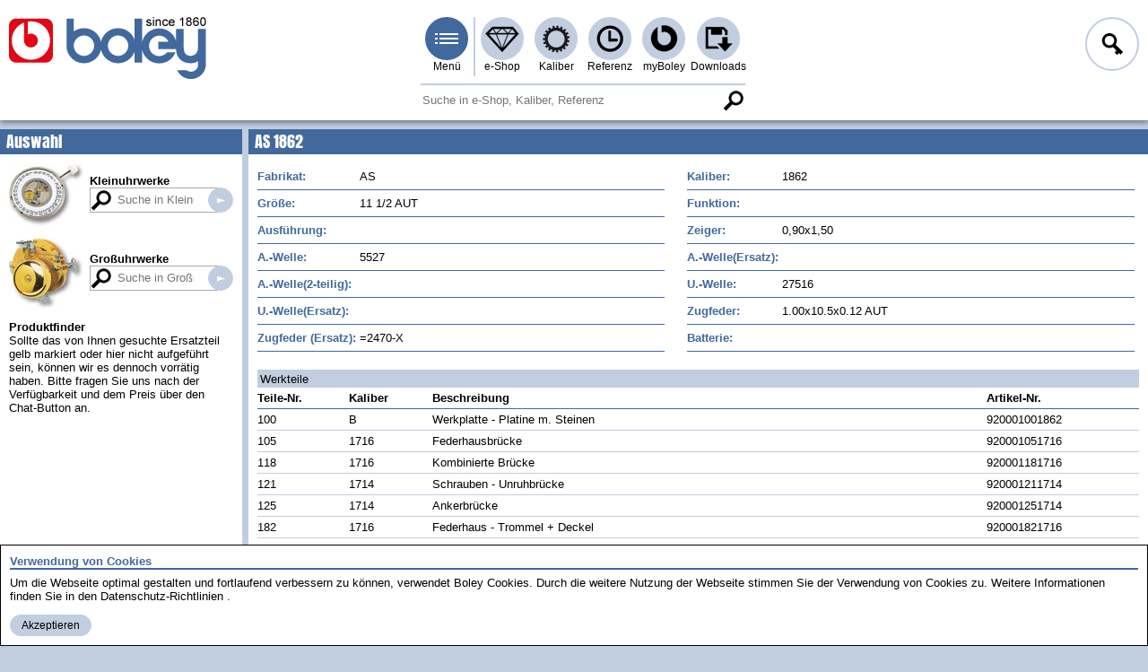

--- FILE ---
content_type: text/html; charset=utf-8
request_url: https://boley.de/caliber/watchmovements/as/336.1862
body_size: 5458
content:
<!DOCTYPE html><html lang="de"  class="nojs"><head><meta charset="utf-8" /><meta name="viewport" content="width=device-width, initial-scale=1.0, minimal-ui"><link rel="stylesheet" type="text/css" href="/style/site.min.css?v=PfSdMgL8-3d5J4QvRw9tL7lWjuRRzdtUeCGZA5wFxQc" /><link rel="stylesheet" type="text/css" href="/style/legacy.min.css?v=UYaJI-lTpV1KOUDb_H8dT5xj0h7kBDDC_r8ORRwWigE" media="(min-width: 0\0),(screen\0),(-ms-high-contrast: none),(-ms-high-contrast: active)" /><link rel="stylesheet" type="text/css" href="/style/print.min.css?v=UG9427GIoWiqKrnMdu1Sy77D2-CNma2X5ufNnN5V7rY" media="print" /><script>document.documentElement.className = 'js';</script><link rel="preload" href="/lib/jquery/jquery.min.js?v=xHD70ykCMu-3_HdOWPqNpTu5FB_S3h4ZQ8S7sjhM37s" as="script" /><link rel="preload" href="/script/site.min.js?v=3BvU8Z_M93DQ0foggVt1UnOJS84sx4P_zhNDq9FZDhw" as="script" /><link rel="preload" href="/script/polyfill.min.js?v=rxydV_0patLPwMCCblGRH3mPnnr6-eXy7cEEWRWVVck" as="script" /> <title>boley GmbH</title><meta name="keywords" content="Kaliber - Datenbank, Kleinuhrwerke, Gro&#xDF;uhrwerke" /><link href="https://boley.de/de/caliber/watchmovements/as/336.1862" rel="canonical" hreflang="de" /><link href="/en/caliber/watchmovements/as/336.1862" rel="alternate" hreflang="en" /><meta name="theme-color" content="#c1cee0"></head><body><!--[if lte IE 8]><iefix xmlns="html5"><![endif]--><header><div class="header"><ul class="mainmenu"><li class="logo"><h1><a href="/de"><picture><source media="(max-width:700px)" srcset="/img/layout/head/boley_logo_plain.png"><img src="/img/layout/head/boley_logo_since.png" alt="boley GmbH" /></picture></a></h1></li><li class="main"><input type="checkbox" id="mainmenu" class="menu-switch menu-popup" /><label for="mainmenu" tabindex="-1" class="menu menu-burger menu-pri" title="Men&#xFC;">Men&#xFC;</label><ul class="submenu-container"><li class="submenu-main"><span class="menu-caption">Hauptmen&#xFC;</span><span class="menu-close btn btn-tiny btn-txtimg btn-close">Men&#xFC; schlie&#xDF;en</span><ul class="submenu"><li><a class="menu menu-home" href="/de">Startseite</a></li><li><a class="menu menu-shop menu-hover-popup" data-popup="shop" href="/de/shop">e-Shop</a><ul class="context-menu"><li><span class="menu-caption">e-Shop</span><ul class="hovermenu"><li><a href="/de/shop/1.uhrenersatzteile">Uhrenersatzteile</a></li><li><a href="/de/shop/2.klein-gro%c3%9fuhrwerke">Klein- / Gro&#xDF;uhrwerke</a></li><li><a href="/de/shop/3.leder-und-metallb%c3%a4nder">Leder- und Metallb&#xE4;nder</a></li><li><a href="/de/shop/4.klein-gro%c3%9fuhrbatterien">Klein- / Gro&#xDF;uhrbatterien</a></li><li><a href="/de/shop/5.schmuckersatzteile">Schmuckersatzteile</a></li><li><a href="/de/shop/6.werkzeuge">Werkzeuge</a></li><li><a href="/de/shop/7.maschinen">Maschinen</a></li><li><a href="/de/shop/8.einrichtungen-hilfsmittel">Einrichtungen / Hilfsmittel</a></li><li><a href="/de/shop/9.ohrstecker-und-schmuck">Ohrstecker und Schmuck</a></li><li><a href="/de/shop/10.neuheiten">Neuheiten</a></li><li><a href="/de/shop/3414.markenshop">Markenshop</a></li></ul></li></ul></li><li><a class="menu menu-caliber menu-hover-popup" data-popup="caliber" href="/de/caliber">Kaliber</a><ul class="context-menu"><li><span class="menu-caption">Kaliber</span><ul class="hovermenu"><li><a href="/de/caliber/watchmovements">Kleinuhrwerke</a></li><li><a href="/de/caliber/clockmovements">Gro&#xDF;uhrwerke</a></li></ul></li></ul></li><li><a class="menu menu-case-part menu-hover-popup" data-popup="case-part" href="/de/case-parts">Referenz</a><ul class="context-menu"><li><span class="menu-caption">Referenz</span><ul class="hovermenu"><li><a href="/de/case-parts/armani">Armani</a></li><li><a href="/de/case-parts/calvin-klein">Calvin Klein</a></li><li><a href="/de/case-parts/casio">Casio</a></li><li><a href="/de/case-parts/certina">Certina</a></li><li><a href="/de/case-parts/citizen">Citizen</a></li><li><a href="/de/case-parts/diesel">Diesel</a></li><li><a href="/de/case-parts/esprit">Esprit</a></li><li><a href="/de/case-parts/eterna">Eterna</a></li><li><a href="/de/case-parts/festina">Festina</a></li><li><a href="/de/case-parts/fortis">Fortis</a></li><li><a href="/de/case-parts/fossil">Fossil</a></li><li><a href="/de/case-parts/gucci">Gucci</a></li><li><a href="/de/case-parts/junghans">Junghans</a></li><li><a href="/de/case-parts/longines">Longines</a></li><li><a href="/de/case-parts/maurice-lacroix">Maurice Lacroix</a></li><li><a href="/de/case-parts/mido">Mido</a></li><li><a href="/de/case-parts/mkors">MKors</a></li><li><a href="/de/case-parts/omega">Omega</a></li><li><a href="/de/case-parts/orient">Orient</a></li><li><a href="/de/case-parts/oris">Oris</a></li><li><a href="/de/case-parts/rado">Rado</a></li><li><a href="/de/case-parts/roamer">Roamer</a></li><li><a href="/de/case-parts/sector">Sector</a></li><li><a href="/de/case-parts/seiko">Seiko</a></li><li><a href="/de/case-parts/skagen">Skagen</a></li><li><a href="/de/case-parts/tag-heuer">TAG Heuer</a></li><li><a href="/de/case-parts/tissot">Tissot</a></li><li><a href="/de/case-parts/zenith">Zenith</a></li></ul></li></ul></li><li><a class="menu menu-myboley menu-hover-popup" data-popup="myboley" rel="nofollow" href="/de/my-boley">myBoley</a><ul class="context-menu"><li><span class="menu-caption">myBoley</span><ul class="hovermenu"><li><a href="/de/my-boley/archive">Bestellungen &amp; Tracking</a></li><li><a href="/de/my-boley/back-orders">R&#xFC;ckst&#xE4;nde</a></li><li><a href="/de/my-boley/favorites">Favoritenliste</a></li><li><a href="/de/my-boley/messages">Kontakt &amp; Nachrichten</a></li><li><a href="/de/my-boley/profile">Profil</a></li></ul></li></ul></li><li><a class="menu menu-download menu-hover-popup" data-popup="download" href="/de/downloads">Downloads</a><ul class="context-menu"><li><span class="menu-caption">Downloads</span><ul class="hovermenu"><li><a href="/de/downloads/kataloge">Kataloge</a></li><li><a href="/de/downloads/produktinformationen">Produktinformationen</a></li><li><a href="/de/downloads/sicherheitsdatenbl%c3%a4tter">Sicherheitsdatenbl&#xE4;tter</a></li><li><a href="/de/downloads/hilfe-support">Hilfe &amp; Support</a></li><li><a href="/de/downloads/agb%27s">AGB&#x27;s</a></li></ul></li></ul></li></ul></li><li class="context-menu submenu-pages"><span class="menu-caption">Service &amp; Info</span><span class="menu-close btn btn-tiny btn-txtimg btn-close">Men&#xFC; schlie&#xDF;en</span><ul class="submenu"><li><label tabindex="0" for="logonmenu">Anmelden</label></li><li><a href="/de/my-boley/profile/register">Registrieren</a></li><li><a href="/de/about-us">Wir &#xFC;ber uns</a></li><li><a href="/de/news">News</a></li><li><a href="/de/imprint">Impressum</a></li><li><a href="/de/terms-and-conditions">AGB</a></li><li><a href="/de/privacy-policy">Datenschutz</a></li><li><a target="_blank" rel="noreferrer noopener" href="https://www.youtube.com/user/BoleyStuttgart">Youtube</a></li><li><a target="_blank" rel="noreferrer noopener" href="https://www.instagram.com/boley.de/">Instagram</a></li></ul><span class="menu-caption">In anderen Sprachen</span><ul class="submenu"><li><a class="skiptranslate" hreflang="en" rel="alternate" href="/en/caliber/watchmovements/as/336.1862">English</a></li><li class="js" id="js-trans-host"><span tabindex="0" class="link language-selector">Weitere Sprachen...</span><button class="btn btn-small btn-txtimg btn-delete language-reset" style="display:none">zur&#xFC;cksetzen...</button></li></ul></li></ul></li><li class="f1"><input type="checkbox" id="logonmenu" class="menu-switch menu-popup" /><label for="logonmenu" tabindex="-1" class="menu menu-l menu-login">Anmelden</label><div class="logon context-menu submenu-container"><div class="small-btn"><span class="menu-caption">Anmeldung</span><span class="menu-close btn btn-tiny btn-txtimg btn-close">Men&#xFC; schlie&#xDF;en</span><form class="frm" method="post"><label for="name">Name</label><input class="inp js-keep-menu" type="text" name="name" placeHolder="Ihr Name" value=""  autocomplete="username" /><label for="password">Passwort</label><input class="inp js-keep-menu" type="password" name="password" placeHolder="Ihr Passwort" value=""  autocomplete="current-password" /> <a class="link link-em" href="/de/my-boley/profile/register">Ich bin Neukunde</a><a class="link link-em" rel="nofollow" href="/de/my-boley/profile/reset-password">Passwort vergessen</a><button class="btn btn-text btn-send btn-small-if btn-login" name="login">Anmelden</button><input name="af" type="hidden" value="CfDJ8MYk7gxB-ZBGrsugOOoyajH4AY4No82A9PTZUClDJKEj9LEsa5iiGrEdQhDYDY-xUbfBY4od2hcAcSBqx1kUzKLZvY8Qnu1mwsYusPHcQVhSAAZDodc1TgunbBPrEi_83Vfa0_lsP0AHNyihwbJmcLU" /></form></div></div></li></ul></div><div class="search-line"><section><form class="search-s" method="get" action="/search"><div class="search-part"><input type="search" placeholder="Suche in e-Shop, Kaliber, Referenz"  class="search with-btn" data-search="global" name="q" value="" /><button tabindex="-1" class="btn btn-search-mag">Suche</button></div></form></section></div></header><main><div class="body-container cnt-grid"><nav class="cnt-grid-aside-left"><div class="caption">Auswahl</div><div class="section-content sticky-nav"><form method="get" class="caliber-search" action="/caliber/watchmovements"><a href="/de/caliber/watchmovements"><img src="/img/layout/cnt/watch-movements.jpg" width="83" height="70" alt="Kleinuhrwerke" /></a><a href="/de/caliber/watchmovements">Kleinuhrwerke</a><div class="cal-line"><input type="search" class="search search-mag with-btn" placeholder="Suche in Kleinuhrwerken" name="q" value="" /><button tabindex="-1" class="btn btn-search">Suche in Kleinuhrwerken</button></div> </form><form method="get" class="caliber-search" action="/caliber/clockmovements"><a href="/de/caliber/clockmovements"><img src="/img/layout/cnt/clock-movements.jpg" width="83" height="79" alt="Gro&#xDF;uhrwerke" /></a><a href="/de/caliber/clockmovements">Gro&#xDF;uhrwerke</a><div class="cal-line"><input type="search" class="search search-mag with-btn" placeholder="Suche in Gro&#xDF;uhrwerken" name="q" value="" /><button tabindex="-1" class="btn btn-search">Suche in Gro&#xDF;uhrwerken</button></div> </form><div class="user-content"><h5>Produktfinder</h5>
<p>Sollte das von Ihnen gesuchte Ersatzteil gelb markiert oder hier nicht aufgeführt sein, können wir es dennoch vorrätig haben. Bitte fragen Sie uns nach der Verfügbarkeit und dem Preis über den Chat-Button an.</p>
</div></div></nav><div class="section cnt-grid-main"><article><h3 class="caption">AS 1862</h3><div class="section-content"><div class="caliber-info"><div class="detail-block"><div class="detail-info"><span class="cap">Fabrikat</span><span class="val">AS</span><span class="cap">Kaliber</span><span class="val">1862</span><span class="cap">Gr&#xF6;&#xDF;e</span><span class="val">11 1/2 AUT</span><span class="cap">Funktion</span><span class="val"></span><span class="cap">Ausf&#xFC;hrung</span><span class="val"></span><span class="cap">Zeiger</span><span class="val">0,90x1,50</span><span class="cap">A.-Welle</span><span class="val">5527</span><span class="cap">A.-Welle(Ersatz)</span><span class="val"></span><span class="cap">A.-Welle(2-teilig)</span><span class="val"></span><span class="cap">U.-Welle</span><span class="val">27516</span><span class="cap">U.-Welle(Ersatz)</span><span class="val"></span><span class="cap">Zugfeder</span><span class="val">1.00x10.5x0.12 AUT</span><span class="cap">Zugfeder (Ersatz)</span><span class="val">=2470-X</span><span class="cap">Batterie</span><span class="val"></span></div></div></div><form action="/caliber/watchmovements/as/336.1862" method="post"><h4 class="subcaption subcaption-fx">Werkteile</h4><style>.q-684d56a6>thead>tr>th:nth-child(4){display:none!important}.q-684d56a6>tbody>tr>td:nth-child(4){display:none!important}</style><table class="table table-rspns q-684d56a6"><thead><tr><th><span>Teile-Nr.</span><th><span>Kaliber</span><th><span>Beschreibung</span><th><span>Original</span><th><span>Artikel-Nr.</span></thead><tbody><tr><td>100<td>B<td>Werkplatte - Platine m. Steinen<td><td>920001001862<tr><td>105<td>1716<td>Federhausbr&#xFC;cke<td><td>920001051716<tr><td>118<td>1716<td>Kombinierte Br&#xFC;cke<td><td>920001181716<tr><td>121<td>1714<td>Schrauben - Unruhbr&#xFC;cke<td><td>920001211714<tr><td>125<td>1714<td>Ankerbr&#xFC;cke<td><td>920001251714<tr><td>182<td>1716<td>Federhaus - Trommel &#x2B; Deckel<td><td>920001821716<tr><td>195<td>1716<td>Federkern<td><td>920001951716<tr><td>200<td>1714<td>Minutenrad m. Minutenrohr<td><td>920002001714<tr><td>210<td>1714<td>Kleinbodenrad<td><td>920002101714<tr><td>227<td>1860<td>Zentrumsekundenrad<td><td>920002271860<tr><td>240<td>1714<td>Minutenrohr<td><td>920002401714<tr><td>243<td>1714<td>Freies Minutenrohr<td><td>920002431714<tr><td>250<td>= 1714<td>Stundenrad<td><td>920002501714<tr><td>255<td>1714<td>Stundenrad SC<td><td>920002551714<tr><td>260<td>1714<td>Wechselrad<td><td>920002601714<tr><td>307<td>1714<td>R&#xFC;cker mit bewgl. Spiralkl&#xF6;tzchen-Tr&#xE4;ger<td><td>920003071714<tr><td>346<td>1714<td>Decksteinpl&#xE4;ttchen unten f&#xFC;r Ankerrad/Hemmungsrad<td><td>920003461714<tr><td>401<td><td>Aufzugwelle<td><td>8025527<tr><td>401<td>1714<td>Aufzugwelle<td><td>920004011714<tr><td>407<td>1714<td>Aufzugtrieb<td><td>920004071714<tr><td>410<td>1714<td>Aufzugrad<td><td>920004101714<tr><td>415<td>1716<td>Sperrad<td><td>920004151716<tr><td>420<td>1716<td>Kronrad<td><td>920004201716<tr><td>422<td>1716<td>Kronradring<td><td>920004221716<tr><td>425<td>1656<td>Federgesperr<td><td>920004251656<tr><td>430<td>1656<td>Sperrkegelfeder<td><td>920004301656<tr><td>435<td>1714<td>Federwippe<td><td>920004351714<tr><td>440<td>1716<td>Kupplungshebelfeder<td><td>920004401716<tr><td>443<td>1714<td>Winkelhebel  montiert<td><td>920004431714<tr><td>445<td>1714<td>Winkelhebelfeder<td><td>920004451714<tr><td>450<td>1714<td>Zeigerstellrad<td><td>920004501714<tr><td>468<td>1714<td>Halteplatte f&#xFC;r Minutenrohr<td><td>920004681714<tr><td>703<td>1860<td>Ankerrad - Trieb f&#xFC;r 1 Deckst. Unten<td><td>920007031860<tr><td>705<td>1860<td>Ankerrad<td><td>920007051860<tr><td>710<td>1690<td>Anker f&#xFC;r Deckstein unten<td><td>920007101690<tr><td>721<td>1860<td>Unruhe cplt. -reguliert<td><td>920007211860<tr><td>723<td><td>Unruhwelle ST Stoss-Sicherung<td><td>80227516<tr><td>728<td>1860<td>Unruhwelle ST Stoss-Sicherung<td><td>920007281860<tr><td>771<td>B<td>Zugfeder AUT mit Schleppfeder<td><td>920007711862<tr><td>1141<td>1716<td>Automatikbr&#xFC;cke unten<td><td>920011411716<tr><td>1142<td>1716<td>Automatikbr&#xFC;cke oben<td><td>920011421716<tr><td>1143<td>1716<td>Schwungmasse - Rotor<td><td>920011431716<tr><td>1428<td>1716<td>Sperrklinke AUT<td><td>920014281716<tr><td>1448<td>1716<td>Sperrklinkenfeder<td><td>920014481716<tr><td>1480<td>1716<td>Spannrad<td><td>920014801716<tr><td>1482<td>1716<td>Mitnhemerrad f&#xFC;r Sperrad AUT<td><td>920014821716<tr><td>1488<td>1716<td>Klinkenrad lose<td><td>920014881716<tr><td>1496<td>1716<td>Achse f.  Schwungmasse<td><td>920014961716<tr><td>1497<td>1716<td>Lagerrad f. Schwungmasse<td><td>920014971716<tr><td>1555<td>1716<td>Riegel f&#xFC;r Spannrad<td><td>920015551716<tr><td>1557<td>1716<td><td><td>920015571716</tbody></table><input name="af" type="hidden" value="CfDJ8MYk7gxB-ZBGrsugOOoyajH4AY4No82A9PTZUClDJKEj9LEsa5iiGrEdQhDYDY-xUbfBY4od2hcAcSBqx1kUzKLZvY8Qnu1mwsYusPHcQVhSAAZDodc1TgunbBPrEi_83Vfa0_lsP0AHNyihwbJmcLU" /></form></div></article></div></div></main><form method="get" class="ckmsg frm"><section><div class="frm-caption">Verwendung von Cookies</div><p class="ckb">Um die Webseite optimal gestalten und fortlaufend verbessern zu k&#xF6;nnen, verwendet Boley Cookies. Durch die weitere Nutzung der Webseite stimmen Sie der Verwendung von Cookies zu. Weitere Informationen finden Sie in den  <a target="_blank" href="/de/privacy-policy">Datenschutz-Richtlinien</a>.</p><button class="btn btn-text btn-small btn-ok" name="acceptCookie" value="1">Akzeptieren</button></section></form> <footer><div class="footer"><article><div class="footer-part"><h1>Kontakt &amp; Anschrift</h1><div><p>Gebrüder Boley GmbH &amp; Co. KG<br />
Julius-Hölder-Straße 32<br />
70597 Stuttgart</p><p>Telefon 0049 (0)711 / 132 71 - 0<br />
Telefax 0049 (0)711 / 132 71 - 90<br />
E-Mail <a href="mailto:info@boley.de">info@boley.de</a></p></div></div></article><article><div class="footer-part"><h1>wichtige Seiten</h1><ul class="links"><li><a class="link link-em" href="/de">Startseite</a></li><li><a class="link link-em" href="/de/my-boley/profile/register">Registrierung</a></li><li><a class="link link-em" href="/de/about-us">Wir &#xFC;ber uns</a></li><li><a class="link link-em" href="/de/imprint">Impressum</a></li><li><a class="link link-em" href="/de/terms-and-conditions">AGB</a></li><li><a class="link link-em" href="/de/privacy-policy">Datenschutz</a></li><li><a class="link link-em" href="/de/my-boley">myBoley</a></li><li><a class="link link-em" href="/de/downloads">Downloads</a></li></ul></div></article><article><div class="footer-part"><h1>Social Media</h1><ul class="links"><li><a class="link link-soc" rel="noreferrer noopener" target="_blank" href="https://www.youtube.com/user/BoleyStuttgart"><img src="/img/content/footer/youtube.png" width="99" height="22" alt="Youtube"></a></li><li><a class="link link-soc" rel="noreferrer noopener" target="_blank" href="https://www.instagram.com/boley.de/"><img src="/img/content/footer/instagram.png" width="32" height="32" alt="Instagram">Instagram</a></li><li><a class="link link-soc" rel="noreferrer noopener" target="_blank" href="https://www.facebook.com/boley.de"><img src="/img/content/footer/facebook.png" width="33" height="32" alt="facebook">facebook</a></li></ul></div></article><article><div class="footer-part"><h1>Languages</h1><ul class="links"><li><a class="link link-lan skiptranslate" hreflang="en" rel="alternate" title="Englisch" href="/en/caliber/watchmovements/as/336.1862"><img src="/img/content/lang/en.png" width="19" height="13" alt="English">English</a></li></ul></div></article></div><div class="footer-end"> aktualisiert am 19.01.2026</div></footer><!--[if lte IE 8]></iefix><![endif]--><script src="/lib/jquery/jquery.min.js?v=xHD70ykCMu-3_HdOWPqNpTu5FB_S3h4ZQ8S7sjhM37s"></script><script src="/script/polyfill.min.js?v=rxydV_0patLPwMCCblGRH3mPnnr6-eXy7cEEWRWVVck"></script><script async defer src="/script/site.min.js?v=3BvU8Z_M93DQ0foggVt1UnOJS84sx4P_zhNDq9FZDhw"></script><script>var _paq = [['trackPageView'], ['enableLinkTracking'], ['setTrackerUrl', '/script/piwik.php'], ['setSiteId', 1]]</script><script async defer src="/script/piwik.js"></script></body></html>